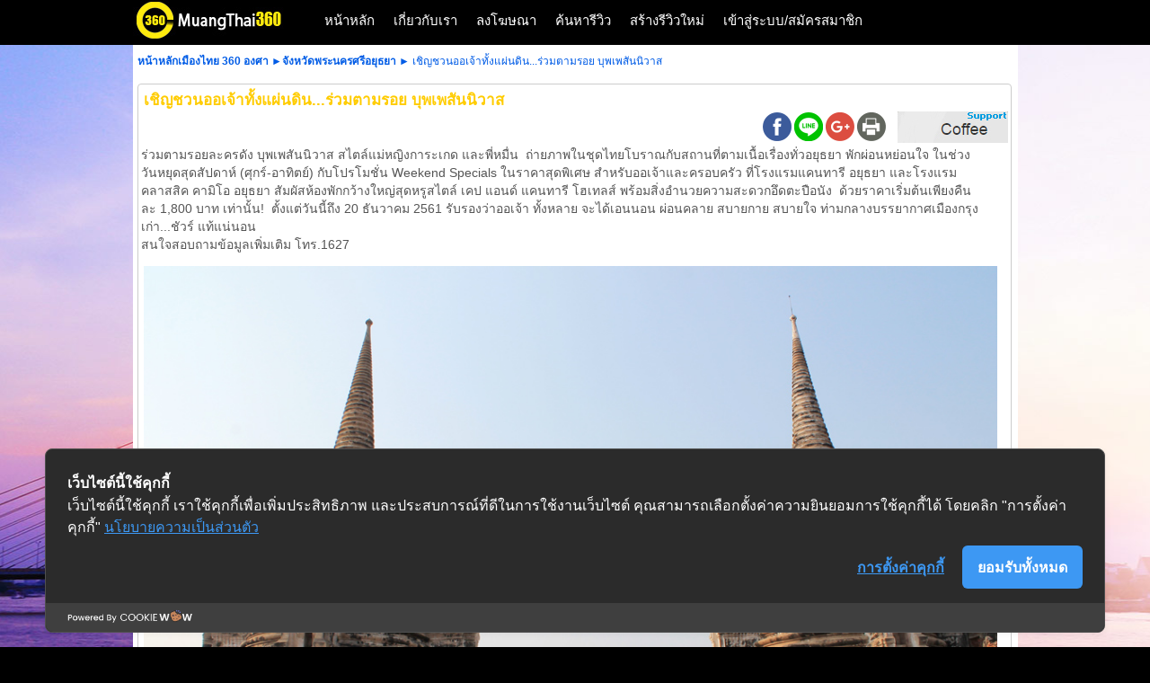

--- FILE ---
content_type: text/html; charset=UTF-8
request_url: https://muangthai360.com/travel-show-1225.htm
body_size: 10450
content:
<!DOCTYPE html>
<html lang="th" xmlns="http://www.w3.org/1999/xhtml" xmlns:fb="http://www.facebook.com/2008/fbml">
<head>
<meta charset="utf-8" />
<title>เชิญชวนออเจ้าทั้งแผ่นดิน...ร่วมตามรอย บุพเพสันนิวาส: จังหวัดพระนครศรีอยุธยา - ภาคกลาง : เที่ยวเมืองไทย 360 องศา</title>
<meta name="Description" content="เชิญชวนออเจ้าทั้งแผ่นดิน...ร่วมตามรอย บุพเพสันนิวาส พระนครศรีอยุธยา ภาคกลาง เที่ยวเมืองไทย 360 องศา ดอทคอม รวมภาพข้อมูลสถานที่ท่องเที่ยว ร้านอาหาร ที่พัก เทศกาลรื่นเริง ข่าวประชาสัมพันธ์ ทุกจังหวัดในประเทศไทย">
<meta name="keywords" content="เชิญชวนออเจ้าทั้งแผ่นดิน...ร่วมตามรอย บุพเพสันนิวาส, พระนครศรีอยุธยา, ภาคกลาง, เที่ยวเมืองไทย 360 องศา, เที่ยวไทย360, ภาพถ่าย, ภาพประเทศไทย, สถานที่ท่องเที่ยว, ร้านอาหาร, ภัตตาคาร, ที่พัก, โรงแรม, รีสอร์ท, อุทยานแห่งชาติ, ข้อมูลท่องเที่ยวน่าสนใจ, จังหวัด, muangthai, muangthai360, Thailand, 360 Degree, Travel">
<meta name="rating" content="General">
<link rel="shortcut icon" href="images/mt360.ico">
<link href="css/thai360update.css" rel="stylesheet" type="text/css" />
<link rel="stylesheet" type="text/css" href="css/ddsmoothmenu.css" />
<link rel="stylesheet" type="text/css" href="css/ddsmoothmenu-v.css" />
<script src="js/ajax_jquery.min.js"></script>
<script type="text/javascript" src="js/muangthai360.js"></script>
<script type="text/javascript" src="js/jquery.min.js"></script>
<script type="text/javascript" src="js/ddsmoothmenu.js"></script>
<script type="text/javascript" src="js/geoddsmenu.js"></script>
<script language="JavaScript" src="js/ajaxphp.js"></script>
<script language="JavaScript">
function Q_confirm(num)
{
	var x=window.confirm("คุณต้องการที่จะลบ "+num+" ?");
	return (x);
}
</script>
<script type="text/javascript" language="javascript" src="js/behavior.js"></script>
<script type="text/javascript" language="javascript" src="js/rating.js"></script>
<link rel="stylesheet" type="text/css" href="css/rating.css" />
<script type="text/javascript" src="highslide/highslide-with-gallery.js"></script>
<link rel="stylesheet" type="text/css" href="highslide/highslide.css" />
<script type="text/javascript" src="highslide/highslide-control.js"></script>
<!-- Cookie Consent by https://www.cookiewow.com @30/08/2565-->
    <script type="text/javascript" src="https://cookiecdn.com/cwc.js"></script>
    <script id="cookieWow" type="text/javascript" src="https://cookiecdn.com/configs/2qcm7tp14Y52xyMDp9SGJMu6" data-cwcid="2qcm7tp14Y52xyMDp9SGJMu6"></script>
<!-- End code Cookie Consent by https://www.cookiewow.com -->
</head>
<body>
<div id="fb-root"></div>
<script>(function(d, s, id) {
  var js, fjs = d.getElementsByTagName(s)[0];
  if (d.getElementById(id)) return;
  js = d.createElement(s); js.id = id;
  js.src = 'https://connect.facebook.net/th_TH/sdk.js#xfbml=1&version=v2.12';
  fjs.parentNode.insertBefore(js, fjs);
}(document, 'script', 'facebook-jssdk'));</script>
<!—new-top-site—>
<script src="Scripts/swfobject_modified.js" type="text/javascript"></script>

<!--<div id="topsite">-->
<!--<div id="topimg"></div>-->
<div id="topmenu">
<div id="logosite"><a href="https://www.muangthai360.com/index.htm" title="Logo www.muangthai360.com"><img src="images/logo-muangthai360-black.jpg" border="0"/></a></div>

<ul class="v_menu">  
    <li><a href="https://www.muangthai360.com/index.htm" title="หน้าหลัก">หน้าหลัก</a></li>
     <li><a href="https://www.muangthai360.com/about_us.htm" title="เกี่ยวกับเรา">เกี่ยวกับเรา</a></li>
    <li><a href="https://www.muangthai360.com/advertising.htm" title="ลงโฆษณา">ลงโฆษณา</a></li>
    <li><a href="https://www.muangthai360.com/search.htm" title="ค้นหารีวิว">ค้นหารีวิว</a></li>
    <li><a href="https://www.muangthai360.com/newpost.htm" title="สร้างรีวิวใหม่">สร้างรีวิวใหม่</a></li> 
    <li>			   <a href="https://www.muangthai360.com/login.htm">เข้าสู่ระบบ/สมัครสมาชิก</a>
			   </li>     
</ul>
   </div>
<!--</div>-->

<!-- Google tag (gtag.js) -->
<script async src="https://www.googletagmanager.com/gtag/js?id=UA-101955541-1"></script>
<script>
  window.dataLayer = window.dataLayer || [];
  function gtag(){dataLayer.push(arguments);}
  gtag('js', new Date());

  gtag('config', 'UA-101955541-1');
</script>


     
      
<!—end new-top-site—>
<div id="bodywrapper">
  <div id="subwrapper">
    <div id="topbody">
    
    </div>
    <div id="centerbody">
      <div id="maincontentshow">
        <a href="index.htm"><b>หน้าหลักเมืองไทย 360 องศา</b></a>  <a href="province-Phra-Nakhon-Si-Ayutthaya.htm">►<b>จังหวัดพระนครศรีอยุธยา</b></a> <a href="https://muangthai360.com/travel-show-1225.htm">► เชิญชวนออเจ้าทั้งแผ่นดิน...ร่วมตามรอย บุพเพสันนิวาส</a><br><br>        
       <div class="panelshows">
       <table width="100%" border="0" cellspacing="0" cellpadding="0">
                            <tr>
                              <td width="825" align="left" valign="middle">&nbsp;<span class="titletxt">เชิญชวนออเจ้าทั้งแผ่นดิน...ร่วมตามรอย บุพเพสันนิวาส</span></td>
                              <td align="right" width="135" valign="middle">
                                </td>
                            </tr>
                            <tr>
                            <td align="right">
                             
                            <a href="http://www.facebook.com/sharer.php?u=https://www.muangthai360.com/travel-show-1225.htm" target="_blank" rel="nofollow"><img src="images/facebook.png" width="32" height="32" border="0"></a>
                            <a href="line://msg/text/เชิญชวนออเจ้าทั้งแผ่นดิน...ร่วมตามรอย บุพเพสันนิวาส-https://www.muangthai360.com/travel-show-1225.htm" target="_blank" rel="nofollow"><img src="images/line-share.png" width="32" height="32" border="0"></a>
                            <a href="https://plus.google.com/share?url=https://www.muangthai360.com/travel-show-1225.htm" target="_blank" rel="nofollow"><img src="images/google.png" width="32" height="32" border="0"></a> 
                            <a href="#" onClick="window.print()"><img src="images/print.png" width="32" height="32" border="0"></a></td>
                            <td align="right" width="135" height="32px;">
                    <a href="https://www.muangthai360.com/advertising.htm" title="บริจาคหรือสนับสนุนเว็บไซต์ muangthai360.com" target="_blank" ><img src="https://www.muangthai360.com/images/pp-coffee.jpg" border="0"></a>
                            </td>
                            </tr>
                          </table></td>
                      </tr>
                      <tr>
                        <td></td>
                      </tr>
                      <tr>
                        <td style="padding-left:10px;">
                          <table width="965px;" border="0" cellspacing="0" cellpadding="0" align="left"><tr><td align="left" width="965px;"><div style="width:940px;word-wrap:break-word;font-size:14px;color: #555555;line-height:20px;">ร่วมตามรอยละครดัง&nbsp;บุพเพสันนิวาส&nbsp;สไตล์แม่หญิงการะเกด&nbsp;และพี่หมื่น&nbsp;&nbsp;ถ่ายภาพในชุดไทยโบราณกับสถานที่ตามเนื้อเรื่องทั่วอยุธยา&nbsp;พักผ่อนหย่อนใจ&nbsp;ในช่วงวันหยุดสุดสัปดาห์&nbsp;(ศุกร์-อาทิตย์)&nbsp;กับโปรโมชั่น&nbsp;Weekend&nbsp;Specials&nbsp;ในราคาสุดพิเศษ&nbsp;สำหรับออเจ้าและครอบครัว&nbsp;ที่โรงแรมแคนทารี&nbsp;อยุธยา&nbsp;และโรงแรมคลาสสิค&nbsp;คามิโอ&nbsp;อยุธยา&nbsp;สัมผัสห้องพักกว้างใหญ่สุดหรูสไตล์&nbsp;เคป&nbsp;แอนด์&nbsp;แคนทารี&nbsp;โฮเทลส์&nbsp;พร้อมสิ่งอำนวยความสะดวกอึดตะปือนัง&nbsp;&nbsp;ด้วยราคาเริ่มต้นเพียงคืนละ&nbsp;1,800&nbsp;บาท&nbsp;เท่านั้น!&nbsp;&nbsp;ตั้งแต่วันนี้ถึง&nbsp;20&nbsp;ธันวาคม&nbsp;2561&nbsp;รับรองว่าออเจ้า&nbsp;ทั้งหลาย&nbsp;จะได้เอนนอน&nbsp;ผ่อนคลาย&nbsp;สบายกาย&nbsp;สบายใจ&nbsp;ท่ามกลางบรรยากาศเมืองกรุงเก่า...ชัวร์&nbsp;แท้แน่นอน<br&nbsp;/><br />
สนใจสอบถามข้อมูลเพิ่มเติม&nbsp;โทร.1627<br&nbsp;/><br />
</div></td></tr><tr><td align="center"><br> <a id="thumb1" href="images/photo/26032018094159.jpg" class="highslide" onclick="return hs.expand(this, { slideshowGroup: 1 } )">
													  <img src="images/photo/26032018094159.jpg"  border="0" class="photoborder" height="633.65" width="950" alt="รูปภาพของ เชิญชวนออเจ้าทั้งแผ่นดิน...ร่วมตามรอย บุพเพสันนิวาส" title="รูปภาพของ เชิญชวนออเจ้าทั้งแผ่นดิน...ร่วมตามรอย บุพเพสันนิวาส " />
													</a><div class="highslide-caption">ร่วมตามรอยละครดัง&nbsp;บุพเพสันนิวาส&nbsp;สไตล์แม่หญิงการะเกด&nbsp;และพี่หมื่น&nbsp;&nbsp;ถ่ายภาพในชุดไทยโบราณกับสถานที่ตามเนื้อเรื่องทั่วอยุธยา&nbsp;พักผ่อนหย่อนใจ&nbsp;ในช่วงวันหยุดสุดสัปดาห์&nbsp;(ศุกร์-อาทิตย์)&nbsp;กับโปรโมชั่น&nbsp;Weekend&nbsp;Specials&nbsp;ในราคาสุดพิเศษ&nbsp;สำหรับออเจ้าและครอบครัว&nbsp;ที่โรงแรมแคนทารี&nbsp;อยุธยา&nbsp;และโรงแรมคลาสสิค&nbsp;คามิโอ&nbsp;อยุธยา&nbsp;สัมผัสห้องพักกว้างใหญ่สุดหรูสไตล์&nbsp;เคป&nbsp;แอนด์&nbsp;แคนทารี&nbsp;โฮเทลส์&nbsp;พร้อมสิ่งอำนวยความสะดวกอึดตะปือนัง&nbsp;&nbsp;ด้วยราคาเริ่มต้นเพียงคืนละ&nbsp;1,800&nbsp;บาท&nbsp;เท่านั้น!&nbsp;&nbsp;ตั้งแต่วันนี้ถึง&nbsp;20&nbsp;ธันวาคม&nbsp;2561&nbsp;รับรองว่าออเจ้า&nbsp;ทั้งหลาย&nbsp;จะได้เอนนอน&nbsp;ผ่อนคลาย&nbsp;สบายกาย&nbsp;สบายใจ&nbsp;ท่ามกลางบรรยากาศเมืองกรุงเก่า...ชัวร์&nbsp;แท้แน่นอน<br&nbsp;/><br />
สนใจสอบถามข้อมูลเพิ่มเติม&nbsp;โทร.1627<br&nbsp;/><br />
</div></td></tr><tr><td align="left" valign="top" background="images/line02.jpg" style="background-repeat:repeat-x"></br></td></tr></table></td>
                      </tr>
                      <tr>
                        <td height="80" valign="bottom" bgcolor="#F2F2F2"><table width="100%" height="80px" border="0" cellspacing="0" cellpadding="0">
                            <tr>
                              <td width="80" height="80" rowspan="2" align="left" valign="middle" class="txt_bt"><div><div class="pg2"><img src="images/premium.png"  border="0" alt="ช่างถ่ายภาพ"/></div><a href="space-pr"><img src="images/photomem/mt360.jpg"  class="imgborders"></a></div></td>
                              <td width="680" height="35">&nbsp;</td>
                            </tr>
                            <tr>
                              <td height="45" align="left" valign="top" bgcolor="#F2F2F2"><table width="100%" border="0" cellspacing="0" cellpadding="0">
                                  <tr>
                                    <td width="78%" valign="bottom" class="txt_bt" style="padding:5px;"><a href="space-pr">pr</a><br>วันที่ 26 มีนาคม 2561 เวลา 09:41 น.<br></td>
                                    <td width="22%" align="right" valign="middle"></br></br>                                       <table width="100" border="0" align="right" cellpadding="0" cellspacing="0">
                                        <tr>
                                          <th align="left" valign="middle" scope="col"><a href="#bottom" title="ลงด้านล่าง">ลงด้านล่าง</a></th>
                                        </tr>
                                      </table></td>
                                  </tr>
                                </table></td>
                            </tr>
                          </table>
        </div><br />
  
        
        <script src="js/ajax_jquery.min.js"></script>
<script type="text/javascript">
$(document).ready(function(){
	$(document).on('click','.show_more',function(){
		var ID = $(this).attr('id');
		$('.show_more').hide();
		$('.loding').show();
		$.ajax({
			type:'POST',
			url:'ajax_show_ans_more.php',
			data:'id='+ID,
			success:function(html){
				$('#show_more_main'+ID).remove();
				$('.tutorial_list').append(html);
			}
		});
		
	});
});
</script>
<div class="tutorial_list">
<div class="list_item">
  <br /><div class="panelshows"><table width="100%"  border="0" cellpadding="0" cellspacing="0">
                                <tr>
                                  <td height="30" align="left" valign="middle" ><span class="txtblue">ความคิดเห็นที่ 1</span></td>
                                </tr>
                                <tr>
                                  <td>&nbsp;</td>
                                </tr>
                                <tr>
                                  <td style="padding-left:10px;"><table width="100%" border="0" cellspacing="0" cellpadding="0" align="left"><tr><td align="center">                                            <a href="images/photo/26032018094329.jpg" class="highslide" onclick="return hs.expand(this,{ thumbnailId: 'thumb1', slideshowGroup: 1 })">
        <img src="images/photo/26032018094329.jpg"  border="0" class="imgborder" height="655.5" width="950" alt="รูปภาพของ เชิญชวนออเจ้าทั้งแผ่นดิน...ร่วมตามรอย บุพเพสันนิวาส" title="รูปภาพของ เชิญชวนออเจ้าทั้งแผ่นดิน...ร่วมตามรอย บุพเพสันนิวาส" />
        </a>
            <div class="highslide-caption">Calling&nbsp;all&nbsp;“Aor–Jao”!&nbsp;&nbsp;Come&nbsp;to&nbsp;Ayutthaya&nbsp;and&nbsp;take&nbsp;photos&nbsp;at&nbsp;the&nbsp;location&nbsp;sites&nbsp;of&nbsp;“Destiny&nbsp;Of&nbsp;Love”,&nbsp;a&nbsp;currently&nbsp;hot-hit&nbsp;historical&nbsp;soap&nbsp;opera&nbsp;in&nbsp;the&nbsp;“Mae&nbsp;Ying&nbsp;Karagate&nbsp;and&nbsp;Pee&nbsp;Muen”&nbsp;Style.&nbsp;&nbsp;Soak&nbsp;up&nbsp;the&nbsp;atmosphere&nbsp;of&nbsp;the&nbsp;old&nbsp;town.&nbsp;Then&nbsp;escape&nbsp;to&nbsp;relaxation&nbsp;over&nbsp;night&nbsp;in&nbsp;a&nbsp;spacious,&nbsp;luxury&nbsp;suite&nbsp;in&nbsp;the&nbsp;sublime&nbsp;Kantary&nbsp;Hotel,&nbsp;Ayutthaya&nbsp;and&nbsp;Classic&nbsp;Kameo&nbsp;Hotel,&nbsp;Ayutthaya&nbsp;with&nbsp;excellent&nbsp;facilities&nbsp;and&nbsp;service,&nbsp;a&nbsp;welcoming&nbsp;and&nbsp;friendly&nbsp;staff,&nbsp;and&nbsp;especially&nbsp;enjoy&nbsp;our&nbsp;Weekend&nbsp;Special&nbsp;Promotion&nbsp;rates.&nbsp;&nbsp;These&nbsp;are&nbsp;deals&nbsp;not&nbsp;to&nbsp;be&nbsp;missed!&nbsp;&nbsp;Rates&nbsp;start&nbsp;at&nbsp;a&nbsp;tempting&nbsp;1,800&nbsp;Baht&nbsp;only&nbsp;per&nbsp;night,&nbsp;&nbsp;available&nbsp;until&nbsp;20&nbsp;December,&nbsp;2018.<br&nbsp;/><br />
<br&nbsp;/><br />
More&nbsp;details&nbsp;are&nbsp;available&nbsp;from&nbsp;the&nbsp;Cape&nbsp;and&nbsp;Kantary&nbsp;Call&nbsp;Centre&nbsp;by&nbsp;dialling&nbsp;1627</div><br></td></tr><tr><td align="left"><div style="width:940px;word-wrap:break-word;font-size:14px;color: #555555;line-height:20px;">Calling&nbsp;all&nbsp;“Aor–Jao”!&nbsp;&nbsp;Come&nbsp;to&nbsp;Ayutthaya&nbsp;and&nbsp;take&nbsp;photos&nbsp;at&nbsp;the&nbsp;location&nbsp;sites&nbsp;of&nbsp;“Destiny&nbsp;Of&nbsp;Love”,&nbsp;a&nbsp;currently&nbsp;hot-hit&nbsp;historical&nbsp;soap&nbsp;opera&nbsp;in&nbsp;the&nbsp;“Mae&nbsp;Ying&nbsp;Karagate&nbsp;and&nbsp;Pee&nbsp;Muen”&nbsp;Style.&nbsp;&nbsp;Soak&nbsp;up&nbsp;the&nbsp;atmosphere&nbsp;of&nbsp;the&nbsp;old&nbsp;town.&nbsp;Then&nbsp;escape&nbsp;to&nbsp;relaxation&nbsp;over&nbsp;night&nbsp;in&nbsp;a&nbsp;spacious,&nbsp;luxury&nbsp;suite&nbsp;in&nbsp;the&nbsp;sublime&nbsp;Kantary&nbsp;Hotel,&nbsp;Ayutthaya&nbsp;and&nbsp;Classic&nbsp;Kameo&nbsp;Hotel,&nbsp;Ayutthaya&nbsp;with&nbsp;excellent&nbsp;facilities&nbsp;and&nbsp;service,&nbsp;a&nbsp;welcoming&nbsp;and&nbsp;friendly&nbsp;staff,&nbsp;and&nbsp;especially&nbsp;enjoy&nbsp;our&nbsp;Weekend&nbsp;Special&nbsp;Promotion&nbsp;rates.&nbsp;&nbsp;These&nbsp;are&nbsp;deals&nbsp;not&nbsp;to&nbsp;be&nbsp;missed!&nbsp;&nbsp;Rates&nbsp;start&nbsp;at&nbsp;a&nbsp;tempting&nbsp;1,800&nbsp;Baht&nbsp;only&nbsp;per&nbsp;night,&nbsp;&nbsp;available&nbsp;until&nbsp;20&nbsp;December,&nbsp;2018.<br&nbsp;/><br />
<br&nbsp;/><br />
More&nbsp;details&nbsp;are&nbsp;available&nbsp;from&nbsp;the&nbsp;Cape&nbsp;and&nbsp;Kantary&nbsp;Call&nbsp;Centre&nbsp;by&nbsp;dialling&nbsp;1627</div><br><br></td></tr><tr><td align="left" background="images/line02.jpg" style="background-repeat:repeat-x"></td></tr></table></td>
                                </tr>
                                <tr>
                                  <td height="80" valign="bottom"><table width="100%" height="80px" border="0" cellspacing="0" cellpadding="0">
                                      <tr>
                                        <td width="80" height="80" rowspan="2" align="left" valign="middle" class="txt_bt" ><div><div class="pg2"><img src="images/premium.png"  border="0" alt="ช่างถ่ายภาพ"/></div><a href="space-pr"><img src="images/photomem/mt360.jpg"  class="imgborders"></a></div>                                        </td>
                                        <td width="680" height="35">&nbsp;</td>
                                      </tr>
                                      <tr>
                                        <td height="45" align="left" valign="top" bgcolor="#F2F2F2" ><table width="100%" border="0" cellspacing="0" cellpadding="0">
                                            <tr>
                                              <td width="78%" valign="top" class="txt_bt" style="padding:8px;"><a href="space-pr">pr</a><br>วันที่ 26 มีนาคม 2561 เวลา 09:43 น.<br></td>
                                              <td width="22%" align="right" valign="middle">                                                 <table width="100"  border="0" align="right" cellpadding="0" cellspacing="0">
                                                  <tr>
                                                    
                                                    <th align="left" valign="middle" scope="col"></th>
                                                  </tr>
                                                </table></td>
                                            </tr>
                                          </table></td>
                                      </tr>
                                    </table></td>
                                </tr>
                              </table>
                  </div>
          </div>
</div>
<br>
   <!—Begin Banner—>
   <center>
<a href="https://www.muangthai360.com/advertising.htm" title="สนับสนุนเวบไซต์ www.muangThai360.com"><img src="images/banner250-ads-mt360.jpg" border="0"/></a>
</center>
<!—End Banner—>
 <!— FB Comment —>
<div id="panelothers" style="width:960px;margin-top:10px;margin-bottom:10px;">
<div class="fb-comments" data-href="https://www.muangthai360.com/travel-show-1225.htm" data-width="960" data-numposts="8"></div>
</div>
  <!— end FB Comment —>
<center>
    <!— For Banner 250x250. —>
</center>
<div id="panelothers" style="width:700px;margin-top:0px;margin-right:5px;margin-bottom:10px;float:left"><b><img src="images/space.gif" width="15" height="1" />เรื่องอื่น ๆ ในหมวดโปรโมชั่น ประชาสัมพันธ์ ร้านอาหาร ที่พัก ที่เที่ยว งานประเพณี</b><br><br><div style="width:650px;word-wrap:break-word;"><img src="images/line.png" width="50px" align="left"/><a href="travel-show-1375.htm" title="โพธาลัย เลเชอร์ ปาร์ค จัดบริการห้องประชุมแบบ New Normal "><img src="images/thumb/thumb_11062020162200.jpg" width="50"  height="50" border="0" class="imgmainboder"  align="left"/></a>&nbsp;<a href="travel-show-1375.htm">โพธาลัย เลเชอร์ ปาร์ค จัดบริการห้องประชุมแบบ New Normal </a> - <a href="province-Bangkok.htm">กรุงเทพมหานคร</a><br>โพธาลัย เลเชอร์ ปาร์ค เตรียมความพร้อมด้วยสิ่งอำนวยความสะดวกมากมาย สามารถจัดงานประชุมทั้งแบบอินดอร์แล...</div><br clear="left" /><div style="width:650px;word-wrap:break-word;"><img src="images/line.png" width="50px" align="left"/><a href="travel-show-1373.htm" title="นวดไทย แบบนิว นอร์มอล"><img src="images/thumb/thumb_10062020171451.jpg" width="50"  height="50" border="0" class="imgmainboder"  align="left"/></a>&nbsp;<a href="travel-show-1373.htm">นวดไทย แบบนิว นอร์มอล</a> - <a href="province-Bangkok.htm">กรุงเทพมหานคร</a><br>เปิดแล้ว โพธาลัย เวลเนส แอนด์ ลองเจวิตี้ ขอเชิญคุณสัมผัสประสบการณ์มิติใหม่ “นวดไทย แบบนิว นอร์มอล” ก...</div><br clear="left" /><div style="width:650px;word-wrap:break-word;"><img src="images/line.png" width="50px" align="left"/><a href="travel-show-1371.htm" title="ข่าวประชาสัมพันธ์   สุดยอดความอร่อยของอาหารอิตาเลียนและอาหารญี่ปุ่นเลิศรส เดลิเวอรี่ส่งตรงถึงบ้านคุณ"><img src="images/thumb/thumb_22042020144211.jpg" width="50"  height="50" border="0" class="imgmainboder"  align="left"/></a>&nbsp;<a href="travel-show-1371.htm">ข่าวประชาสัมพันธ์   สุดยอดความอร่อยของอาหารอิตาเลียนและอาหารญี่ปุ่นเลิศรส เดลิเวอรี่ส่งตรงถึงบ้านคุณ</a> - <a href="province-Chon-Buri.htm">ชลบุรี</a><br>โรงแรมแคนทารี อมตะ บางปะกง บริการจัดส่งความอร่อยถึงบ้าน และที่ทำงานของคุณ กับหลากหลายเมนูความอร่อยใน...</div><br clear="left" /><div style="width:650px;word-wrap:break-word;"><img src="images/line.png" width="50px" align="left"/><a href="travel-show-1370.htm" title="เฟรนช์ฟรายส์ และ ปีกไก่ปรุงรส รสชาติใหม่จากเบย์ เลาจน์"><img src="images/thumb/thumb_20032020170941.jpg" width="50"  height="50" border="0" class="imgmainboder"  align="left"/></a>&nbsp;<a href="travel-show-1370.htm">เฟรนช์ฟรายส์ และ ปีกไก่ปรุงรส รสชาติใหม่จากเบย์ เลาจน์</a> - <a href="province-Bangkok.htm">กรุงเทพมหานคร</a><br>โพธาลัย เลเชอร์ ปาร์ค พร้อมเสิร์ฟเพิ่มความจัดจ้าน 'เชคฟรายส์' มันฝรั่งทอดร้อนๆ กรอบนอก นุ่มใน เขย่าเ...</div><br clear="left" /><div style="width:650px;word-wrap:break-word;"><img src="images/line.png" width="50px" align="left"/><a href="travel-show-1367.htm" title="กาแฟดำสกัดเย็น “โคลด์บริว เฮ้าส์ เบรน” ที่เปอร์ทิส คอนเนอร์"><img src="images/thumb/thumb_18032020134506.jpg" width="50"  height="50" border="0" class="imgmainboder"  align="left"/></a>&nbsp;<a href="travel-show-1367.htm">กาแฟดำสกัดเย็น “โคลด์บริว เฮ้าส์ เบรน” ที่เปอร์ทิส คอนเนอร์</a> - <a href="province-Bangkok.htm">กรุงเทพมหานคร</a><br>โพธาลัย เลเชอร์ ปาร์ค ขอเสนอกาแฟสกัดเย็นเมนูโปรดของคนคอกาแฟ “โคลด์บริว เฮ้าส์ เบรน” เครื่องดื่มสูตรพ...</div><br clear="left" /><div style="width:650px;word-wrap:break-word;"><img src="images/line.png" width="50px" align="left"/><a href="travel-show-1366.htm" title="อิตาเลี่ยน โซดา ซีซั่นรับหน้าร้อน"><img src="images/thumb/thumb_13032020175436.jpg" width="50"  height="50" border="0" class="imgmainboder"  align="left"/></a>&nbsp;<a href="travel-show-1366.htm">อิตาเลี่ยน โซดา ซีซั่นรับหน้าร้อน</a> - <a href="province-Bangkok.htm">กรุงเทพมหานคร</a><br>ซัมเมอร์นี้ โพธาลัย เลเชอร์ ปาร์ค ขอเชิญคุณมาคลายร้อนกันง่ายๆ สบายๆ สไตล์คนมีคลาสกับ “อิตาเลี่ยน โซด...</div><br clear="left" /><div style="width:650px;word-wrap:break-word;"><img src="images/line.png" width="50px" align="left"/><a href="travel-show-1364.htm" title="การชงชาอู่หลงต้นตำรับ"><img src="images/thumb/thumb_11032020171724.jpg" width="50"  height="50" border="0" class="imgmainboder"  align="left"/></a>&nbsp;<a href="travel-show-1364.htm">การชงชาอู่หลงต้นตำรับ</a> - <a href="province-Bangkok.htm">กรุงเทพมหานคร</a><br>โพธาลัย เลเชอร์ ปาร์ค ขอเชิญคุณสัมผัสประสบการณ์การชงชาอู่หลงต้นตำรับที่จะทำให้คุณรู้สึกดื่มด่ำและอิน...</div><br clear="left" /><div style="width:650px;word-wrap:break-word;"><img src="images/line.png" width="50px" align="left"/><a href="travel-show-1361.htm" title="เครปข้าวเหนียวมะม่วง"><img src="images/thumb/thumb_10032020173645.jpg" width="50"  height="50" border="0" class="imgmainboder"  align="left"/></a>&nbsp;<a href="travel-show-1361.htm">เครปข้าวเหนียวมะม่วง</a> - <a href="province-Bangkok.htm">กรุงเทพมหานคร</a><br>โพธาลัย เลเชอร์ ปาร์ค ขอเชิญคุณมาเพลิดเพลินกับเมนูสุดฟิน “เครปข้าวเหนียวมะม่วง” แป้งเครปใบเตยสีเขียว...</div><br clear="left" /></div>
<div style="background-color:#FFF;width:250px; height:1500px;border:1px;border-style:solid;border-color:#CCC; float:left; 
	border-radius:4px;
    border-top-left-radius:4px;
    border-top-right-radius:4px;
    border-bottom-right-radius:4px;
    border-bottom-left-radius:4px;">
<div class="box" style="height:1500px">
<div class="boxtop"></div>
<div class="boxcontent"><h2>เว็บไซต์พันธมิตรผู้สนับสนุน</h2>
<ul>
<div class="boxtxts"><li><a href="http://www.amuletmaker.com" title="รับทำเหรียญพระ" target="_blank">รับทำเหรียญพระ</a></li></div>
<div class="boxtxts"><li><a href="https://tkservice304.com" title="ร้านทำรางน้ำฝน" target="_blank">ร้านทำรางน้ำฝน</a></li></div>
<div class="boxtxts"><li><a href="https://comicreader.io" title="อ่านการ์ตูนออนไลน์" target="_blank">อ่านการ์ตูนออนไลน์</a></li></div>
<div class="boxtxts"><li><a href="https://comicreader.io/manga?tags=manhwa" title="อ่านมังงะเกาหลี" target="_blank">อ่านมังงะเกาหลี</a></li></div>
<div class="boxtxts"><li><a href="https://comicreader.io/manga?tags=manhua" title="อ่านมังงะจีน" target="_blank">อ่านมังงะจีน</a></li></div>
<div class="boxtxts"><li><a href="http://www.horabook.com" title="ดูดวงและความหมายชื่อ" target="_blank">ดูดวงและความหมายชื่อ</a></li></div>
<div class="boxtxts"><li><a href="https://thailotto6.com/" title="ไทยล็อตโต้" target="_blank">ไทยล็อตโต้</a></li></div>
<div class="boxtxts"><li><a href="https://checkhuay.blog/" title="ตรวจหวย" target="_blank">ตรวจหวย</a></li></div>
<div class="boxtxts"><li><a href="https://lotto88.com" title="เว็บหวยออนไลน์" target="_blank">เว็บหวยออนไลน์</a></li></div>
<div class="boxtxts"><li><a href="https://miningpro.co.th" title="เครื่องขุดบิทคอยน์" target="_blank">เครื่องขุดบิทคอยน์</a></li></div>
<div class="boxtxts"><li><a href="https://justcar.co.th" title="ขายรถมือสอง" target="_blank">ขายรถมือสอง</a></li></div>
<div class="boxtxts"><li><a href="https://justloan.co.th" title="สินเชื่อรถยนต์" target="_blank">สินเชื่อรถยนต์</a></li></div>
<div class="boxtxts"><li><a href="https://www.chokwongwai.com" title="เปลี่ยนสายพานลู่วิ่งไฟฟ้า" target="_blank">เปลี่ยนสายพานลู่วิ่งไฟฟ้า</a></li></div>
<div class="boxtxts"><li><a href="http://www.balasevic.net" title="balasevic.net" target="_blank">balasevic.net</a></li></div>
<div class="boxtxts"><li><a href="https://www.muwatin.org/" title="muwatin.org" target="_blank">muwatin.org</a></li></div>
<div class="boxtxts"><li><a href="https://www.012webpages.com/" title="012webpages.com" target="_blank">012webpages.com</a></li></div>
<div class="boxtxts"><li><a href="https://www.mssti.com/" title="mssti.com" target="_blank">mssti.com</a></li></div>
<div class="boxtxts"><li><a href="https://pumlf.com/" title="เว็บปั้มไลค์" target="_blank">เว็บปั้มไลค์</a></li></div>
<div class="boxtxts"><li><a href="https://pum-th.com/" title="ปั้มไลค์" target="_blank">ปั้มไลค์</a></li></div>
<div class="boxtxts"><li><a href="https://pum-like.com/" title="เว็บปั้มไลค์ราคาถูก" target="_blank">เว็บปั้มไลค์ราคาถูก</a></li></div>
<div class="boxtxts"><li><a href="https://24social.in.th/" title="ปั้มวิวไลฟ์สด" target="_blank">ปั้มวิวไลฟ์สด</a></li></div>
<div class="boxtxts"><li><a href="https://mampost.co" title="ดูหนังออนไลน์" target="_blank">ดูหนังออนไลน์</a></li></div>
<div class="boxtxts"><li><a href="https://dooball66.com" title="ดูบอล" target="_blank">ดูบอล</a></li></div>
<div class="boxtxts"><li><a href="https://www.ballstep69.com" title="บ้านผลบอล" target="_blank">บ้านผลบอล</a></li></div>
<div class="boxtxts"><li><a href="https://zianstep.com/program_football/" title="บอลวันนี้" target="_blank">บอลวันนี้</a></li></div>
<div class="boxtxts"><li><a href="https://freedemoslot.com" title="ทดลองเล่นสล็อตฟรี" target="_blank">ทดลองเล่นสล็อตฟรี</a></li></div>
<div class="boxtxts"><li><a href="https://www.tungpa.com/" title="กระเป๋าผ้า" target="_blank">กระเป๋าผ้า</a></li></div>
<div class="boxtxts"><li><a href="https://www.bkkpremium.com/" title="สินค้าพรีเมี่ยม" target="_blank">สินค้าพรีเมี่ยม</a></li></div>
<div class="boxtxts"><li><a href="https://www.bagscreenlogo.com/canvasbag/" title="กระเป๋าผ้าแคนวาส" target="_blank">กระเป๋าผ้าแคนวาส</a></li></div>
<div class="boxtxts"><li><a href="https://clip2thai.com" title="คลิปหลุด" target="_blank">คลิปหลุด</a></li></div>
<div class="boxtxts"><li><a href="https://clip2thai.com" title="คลิปหลุดonlyfans" target="_blank">คลิปหลุดonlyfans</a></li></div>
<div class="boxtxts"><li><a href="https://clip2thai.com" title="คลิปหลุดไทย" target="_blank">คลิปหลุดไทย</a></li></div>
<div class="boxtxts"><li><a href="https://dotded.com" title="ราคาบอล" target="_blank">ราคาบอล</a></li></div>
<div class="boxtxts"><li><a href="https://lnw-like.com/" title="ปั้มไลค์ฟรี" target="_blank">ปั้มไลค์ฟรี</a></li></div>
<div class="boxtxts"><li><a href="https://snapwallart.com/th-th/" title="รูปภาพติดผนัง" target="_blank">รูปภาพติดผนัง</a></li></div>
<div class="boxtxts"><li><a href="https://www.chokwongwai.com" title="รับซ่อมเครื่องออกกำลังกาย" target="_blank">รับซ่อมเครื่องออกกำลังกาย</a></li></div>
<div class="boxtxts"><li><a href="https://www.sodaaza.com/" title="ดูบอล" target="_blank">ดูบอล</a></li></div>
<div class="boxtxts"><li><a href="https://www.sodaaza.com/livescore" title="ผลบอลสด" target="_blank">ผลบอลสด</a></li></div>
<div class="boxtxts"><li><a href="https://radio.sodaaza.com/" title="ฟังวิทยุออนไลน์" target="_blank">ฟังวิทยุออนไลน์</a></li></div>
<div class="boxtxts"><li><a href="https://505hd.com" title="ดูหนัง" target="_blank">ดูหนัง</a></li></div>
<div class="boxtxts"><li><a href="https://zeedlike.com/" title="ปั้มไลค์" target="_blank">ปั้มไลค์</a></li></div>
<div class="boxtxts"><li><a href="http://zeedtopup.com/" title="เติมเกมส์" target="_blank">เติมเกมส์</a></li></div>
<div class="boxtxts"><li><a href="https://xn--2-wxf7akh2i2cvc.com/" title="คลิปหลุด" target="_blank">คลิปหลุด</a></li></div>
<div class="boxtxts"><li><a href="https://www.mas.in.th" title="รับถ่าย OB" target="_blank">รับถ่าย OB</a></li></div>
<div class="boxtxts"><li><a href="https://www.เช่าเครื่องเสียง.com" title="เช่าเครื่องเสียง" target="_blank">เช่าเครื่องเสียง</a></li></div>
<div class="boxtxts"><li><a href="https://www.sodaaza.com/" title="ดูบอลสด" target="_blank">ดูบอลสด</a></li></div>
<div class="boxtxts"><li><a href="https://www.sodaaza.com/" title="ดูบอลฟรี" target="_blank">ดูบอลฟรี</a></li></div>
<div class="boxtxts">&nbsp; </div>
</ul>
</div>
</div>
</div>
<br clear="all" />
 
<center>
<br />
<br />
<br />
<div id="paneltravel" style="width:500px;">
  <center>
    <span class="txth2">คุณยังไม่ได้เข้าสู่ระบบ</span><br />
    <br />
    &nbsp;กรุณา <a href="login.htm" class="text-highlight">เข้าสู่ระบบ</a> หากท่านเป็นสมาชิกอยู่แล้ว<br />
    &nbsp;หรือ ยังไม่ได้สมัครเป็นสมาชิก <a href="register.htm" class="text-highlight">คลิกที่นี่เพื่อลงทะเบียนสมาชิกใหม่</a><br />
    <br />
  </center>
</div>
</center><br />
<br />
<br />
<br />
<br />

<br />
 *รูปภาพหรือข้อความที่ท่านเห็นอยู่นี้ เกิดจากการส่งเรื่องจากบุคคลทั่วไป เวบไซต์ เมืองไทย 360 องศา ดอทคอม  มิได้มีส่วนร่วมรู้เห็นทั้งสิ้น <br />
หากท่านพบเห็นข้อความ หรือรูปภาพที่ไม่เหมาะสม <a href="contact_us.htm" title="แจ้งทีมงาน">กรุณาแจ้งทีมงานทราบ</a> เพื่อดำเนินการต่อไปครับ :)      </div>
      <br clear="all" />
    </div>
    <div id="bottom">
  <div id="lbottom"><b><a href="https://www.muangthai360.com/index.htm">หน้าหลัก</a> | <a href="https://www.muangthai360.com/newpost.htm" title="สร้างรีวิวใหม่">สร้างรีวิวใหม่</a> | <a href="https://www.muangthai360.com/search.htm" title="ค้นหารีวิว">ค้นหารีวิว</a> | <a href="https://www.muangthai360.com/register.htm" title="สมัครสมาชิก">สมัครสมาชิก</a> | <a href="https://www.muangthai360.com/about_us.htm">เกี่ยวกับเรา</a> | <a href="https://www.muangthai360.com/contact_us.htm">ติดต่อเรา</a> | <a href="https://www.muangthai360.com/sitemap.htm">แผนที่เวบไซต์</a><br />
  <a href="https://www.muangthai360.com/advertising.htm">ลงโฆษณาเวปไซต์</a> | <a href="https://pdpa.pro/policies/view/th/GtT9Lke5pUXs43SJQJB8ZLzM">นโยบายความเป็นส่วนตัว</a></b><br />
    <span class="bottomtxt"> Copyright © 2009 - 2026 เที่ยวเมืองไทย 360 องศา, All rights reserved.,<br />
 <a href="https://www.muangthai360.com" title="เที่ยวเมืองไทย 360 องศา">https://www.muangthai360.com</a>, E-mail : muangthai360[at]gmail.com, Line OA : <a href="https://lin.ee/s8YKqUm" title="Line OA Muangthai360">https://lin.ee/s8YKqUm</a></span> <br />  
    </div>
  <div id="rbottom"><a rel="license" href="https://creativecommons.org/licenses/by-nc-sa/3.0/th/"><img alt="สัญญาอนุญาตของครีเอทีฟคอมมอนส์" style="border-width:0" src="https://i.creativecommons.org/l/by-nc-sa/3.0/th/88x31.png"  align="left"/></a>
    </div>
</div>
  </div>
</div>
</body>
</html>


--- FILE ---
content_type: text/css
request_url: https://muangthai360.com/css/thai360update.css
body_size: 7272
content:
/*-------------------------CSS Design by iDesign-------------------------------------*/
/*////////////////////////////////////////////////////////////////////////////////////*/
/*                                          Main Body                                                 */
/*////////////////////////////////////////////////////////////////////////////////////*/	
	body {
	margin: 0px;
	font-family:Tahoma, Verdana, Arial, Helvetica, sans-serif;
	font-size: 13px;
	background-color:#000000;
}

.bodyall {
	margin:0px;
	font-family:Tahoma, Verdana, Arial, Helvetica, sans-serif;
	font-size: 13px;
	color:#000000;
	width:100%;
	background-color:#FFF;
	line-height:20px;
}
#topsite{
	width:100%;
	height:198px;
	display:block;
    padding:0;
    margin:0;
	background-color:#000;
}
#topimg{
	width:100%;
	height:147px;
	background-image:url(../images/king9.jpg);
	background-position:top center;
	background-repeat:no-repeat;
}
#topmenu{
	margin:auto;
	width:985px;
	height:50px;
	display:block;
	background-color:#000;
}
#logosite{
	display:block; 
	float:left;  
}
#searchsite{
	height:43px;
	display:block;
	float:left;
	padding:0px;
	margin:0px;
	background-color:#000;
}
.frmsearchtxt2{
    width:380px;
	height:43px;
	font-size:16px;
	color:#333;
	background-color:#000;
    background-image: url('../images/search-web.jpg'); 
	background-repeat:no-repeat;
	background-position:left;
	border:0px;
	padding-left:20px;
	margin:0px;
}
.frmsearchok{
	width:50px;
	height:36px;
	background-color:#000;
	background-image: url('../images/oksearch-web.jpg');
	background-repeat:no-repeat;
	background-position:left;
	border:0px;
	margin:0px;
}

ul.v_menu{ 
    list-style:none;  
    margin:0px;  
    padding:0px;  
   font-family:Tahoma, Verdana, Arial, Helvetica, sans-serif;
	font-size: 15px;
	color:#FFFFFF;
}  
ul.v_menu > li{ 
    display:block;
	padding-left:8px;
	padding-right:8px;
    height:45px;  
    text-indent:5px;  
    float:left;  
    text-align:center;  
}  
ul.v_menu > li:hover{ 
    display:block;  
    height:45px; 
    text-indent:5px;  
    float:left;  
    text-align:center;  
	text-decoration:none;
	background-color:#FC0;
}  
ul.v_menu > li > a{ 
    text-decoration:none;  
    color:#FFFFFF;  
    line-height:45px;  
} 


/* Full-width input fields */
.frmtxtlogin{
    width: 100%;
    padding: 12px 20px;
    margin: 8px 0;
    display: inline-block;
    border: 1px solid #ccc;
    box-sizing: border-box;
}
/* Set a style for all buttons */
button {
    background-color: #000000;
    color: white;
    padding: 14px 20px;
    margin: 8px 0;
    border: none;
    cursor: pointer;
    width: 100%;
}

/* Extra styles for the cancel button */
.cancelbtn {
    width: auto;
    padding: 10px 18px;
    background-color: #FF8700;
}

/* Center the image and position the close button */
.imgcontainer {
    text-align: center;
	
    margin: 15px 0 12px 0;
    position: relative;
}

img.avatar {
    width: 40%;
    border-radius: 50%;
}

.container {
    padding: 5px;
}

span.psw {
    float: right;
padding: 10px 18px;
 background-color: #FF8700;
}



#bodywrapper {
	width:100%;
	min-height:700px;
	background-image:url(../images/bgmuangthai-sea.jpg);
	background-position:top center;
	background-repeat:no-repeat;
	background-attachment:fixed;
}
#subwrapper {
	width:985px;
	margin:auto;
	padding:0px;
}
#bodydatas{
	width:70%;
	margin:auto;
	border:1px;
	border-style:solid;
	border-color:#CCC;
	background-color:#FFF;
	padding:5px;
	border-radius:4px;
    border-top-left-radius:4px;
    border-top-right-radius:4px;
    border-bottom-right-radius:4px;
    border-bottom-left-radius:4px;
}
#topbody {
	/*height:192px;
	height:200px;
	padding-top:8px;
	padding-bottom:8px;*/
}
#lefttop {
	margin-top:0px;
	width:250px;
	height:95px;
	float:left;
}
#ad_topbanner{
	float:right;
	width:730px;
	height:90px;
}
#righttop {
	margin-top:15px;
	width:120px;
	height:60px;
	float:right;
	color:#FFFFFF;
	font-weight:bold;
	line-height:16px;
}
#righttop A, A:hover {
	color:#FFFFFF;
	text-decoration:none;
}
#mainphoto {
	height:295px;
	width:985px;
	background: url(../images/working.gif) no-repeat 50% 50%;
}
#mainphotos {
	height:295px;
	width:100%;
	background:url(../images/mainphoto.jpg) no-repeat 50% 50%;	
}
#mainphotoindex {
	height:320px;
	width:985px;
	background: url(../images/working.gif) no-repeat 50% 50%;
}

#head {
	position:absolute;
	/*margin-top:-145px;*/
	margin-top:-64px;
	margin-left:728px;
	width:155px;
	height:145px;
	/*background-image: url(../images/head.gif);*/
	background-image:url(../images/mhead.gif);
	background-repeat:no-repeat;
}
#headedit {
	width:150px;
	height:25px;
	position:absolute;
	margin-top:260px;
	margin-left:820px;
	color:#FFF;
	line-height:23px;
	padding-left:15px;
	background:url(../images/bg_sg.png);
}
h1 {
	color:#FFF;
	font-size:16px;
	font-weight:normal;
	margin:0px;
	padding:0px;
}
h1 a{
	color:#FFF;
	text-decoration:none;
}
h1 :hover{
	color:#FF0101;
}
#headtxt {
	width:970px;
	height:30px;
	position:absolute;
	margin-top:290px;
	margin-left:0px;
	color:#FFF;
	line-height:35px;
	padding-left:15px;
	/*background:url(../images/bg_sg.png);*/
	background-color:#000;
}
.hlink A {
	color:#FFF;
}
#centerbody {
	width:985px;
	/*background-image:url(../images/bg_content.gif);*/
	background-color:#FFF;
	display:table;
	padding-top:8px;
	display:table;
}
#bottom {
	height:100px;
	background-color:#0A0A0A;
	color:#FFFFFF;
	padding-left:15px;
	padding-top:15px;
}
#bottom A {
	color:#FFFFFF;
}
#bottom A:hover {
	color:#006DD8;
	text-decoration:underline;
}
.bottombg1 {
	background-image:url(../images/bottombg1.gif);
	background-repeat:no-repeat;
	background-position:bottom left;
}
.bottombg2 {
	background-image:url(../images/bottombg2.gif);
	background-repeat:no-repeat;
	background-position:bottom right;
}
#bkspace {
	width:985px;
	height:0px;
}
#navmenu {
	height:45px;
	width:985px;
	background-image:url(../images/bgmenu.jpg);
	background-repeat:no-repeat;
}
.bottomtxt {
	color:#8d8d8c;
}
#mainleft {
	float:left;
	width:728px;
}
#mainleft A {
	color:#003CF7;
}
#mainright {
	float:left;
	width:255px;
	z-index:2;
}
#maintag {
	float:left;
	width:250px;
	background-image:url(../images/bgmember.jpg);
	margin-bottom:5px;
}
#maincontent {
	margin-left:5px;
	width:718px;/*background-image:url(../images/bgmain.jpg);
	background-repeat:no-repeat;*/
}
#maincontent A {
	color:#005CE6;
	text-decoration:none;
}
#maincontent A:hover {
	color:#005CE6;
	text-decoration:underline;
}
#subcontent {
	width:600px;
	height:200px;
	padding-left:20px;
	/*background-image:url(../images/bgmain.jpg);*/
	font-size:12px;
}
#maincontents {
	margin-left:5px;
	width:718px;
	font-size:12px;
	line-height:19px;
}
#maincontentshow {
	margin-left:5px;
	width:975px;
	font-size:12px;
}
#maincontentshow A {
	color:#005CE6;
	text-decoration:none;
}
#maincontentshow A:hover {
	color:#005CE6;
	text-decoration:underline;
}
.member {
	width:250px;
	height:240px;
	/*background-image:url(../images/bgmember.jpg);*/
	background-color:#FF8700;
	margin-bottom:8px;
	border-radius:4px;
    border-top-left-radius:4px;
    border-top-right-radius:4px;
    border-bottom-right-radius:4px;
    border-bottom-left-radius:4px;
}
.member A {
	text-decoration:none;
}
.banner {
	margin-right:1px;
	margin-bottom:1px;
	width:125px;
	height:125px;
	float:left;
}
.banner2 {
	margin-right:1px;
	margin-bottom:1px;
	width:125px;
	height:60px;
	float:left;
}
form {
	margin:0px;
	padding:0px;
}
.frmtxt {
	background-image:url(../images/frmtxt.gif);
	background-position:center;
	width:131px;
	height:23px;
	border:0px;
	text-align:center;
	margin:0px;
	padding:0px;
	color:#FEA100;
}
#leftcontent {
	float:left;
	width:365px;
}
#leftcontent A {
	color:#005CED;
	text-decoration:none;
}
#leftcontent A:hover {
	color:#005CED;
	text-decoration:underline;
}
#rightcontent {
	float:left;
	width:353px;
}
.bkarea {
	margin-left:10px;
}
#brphoto {
	background-image:url(../images/borderphoto.gif);
	background-repeat:no-repeat;
	background-position:top left;
	width:350px;
	height:216px;
}
#mphoto {
	padding-top:8px;
	margin-left:10px;
	background: url(../images/working.gif) no-repeat 50% 50%;
}
.txth2 {
	color:#FC0;
	font-size:14px;
	font-weight:bold;
}
.txtblue {
	font-size:14px;
	font-weight:bold;
	color:#003cfe;
	text-decoration:none;
	word-wrap: break-word;
}
.titletxt{
	font-size:17px;
	font-weight:bold;
	color:#FC0;
	text-decoration:none;
	word-wrap: break-word;
}
.txtw {
	font-size:13px;
	font-weight:bold;
	color:#FFFFFF;
}
.text_normal_bold {
	font-weight:bold;
}
.text_normal_red {
	color:#FF3611;
}
.txtblue A {
	font-size:13px;
	font-weight:bold;
	color:#003cfe;
	text-decoration:underline;
}
.txtblue A:hover {
	font-size:13px;
	font-weight:bold;
	color:#003cfe;
	text-decoration:underline;
}
.txtred {
	font-size:14px;
	color:#F30;
	text-decoration:none;
}
.txthighlight {
	color:#ff3600;
}
.txthighlightedit {
	color:#999;
	font-size:10px;
}
.imgborder {
	padding:0px;
	border:solid 1px #FFFFFF;
	margin-right:8px;
	margin-bottom:5px;
	background: url(../images/working.gif) no-repeat 50% 50%;
}
.imgborderm {
	padding:0px;
	border:solid 1px #FFFFFF;
	margin-right:8px;
	margin-bottom:5px;
	background: url(../images/working.gif) no-repeat 50% 50%;
}
.photoborder {
	padding:0px;
	border:solid 1px #F6F6F6;
	margin-right:8px;
	margin-bottom:5px;
	background: url(../images/working.gif) no-repeat 50% 50%;
}
#mainshowjob {
	width:723px;
	margin-top:12px;
}
#showjob {
	float:right;
	width:520px;
	height:275px;
	/*background-image:url(../images/bgjob.jpg);*/
	background-color:#333;
	color:#FFFFFF;
	border-radius:4px;
    border-top-left-radius:4px;
    border-top-right-radius:4px;
    border-bottom-right-radius:4px;
    border-bottom-left-radius:4px;
}
#adsjob {
	float:left;
	width:190px;
}
#showjob A {
	color:#FFF;
}
#showjob A:hover {
	color:#006DD8;
}
.jline {
	width:500px;
	height:1px;
	background-color:#434240;
}
.jposition {
	width:220px;
	height:25px;
	float:left;
	text-align:left;
	margin-left:10px;
	line-height:25px;
	font-weight:bold;
	
}
.jprov {
	width:100px;
	height:25px;
	float:left;
	text-align:center;
	line-height:25px;
	font-weight:bold;
	
}
.jrr {
	width:10px;
	height:25px;
	float:left;
	text-align:center;
	line-height:25px;
	font-weight:bold;
}
.jdate {
	width:130px;
	height:25px;
	float:left;
	text-align:center;
	line-height:25px;
	font-weight:bold;
}
.jpositions {
	width:220px;
	height:20px;
	float:left;
	text-align:left;
	margin-left:10px;
	line-height:20px;
	
}
.jpositions A{
	text-decoration:none;
}
.jpositions A:hover {
	text-decoration:underline;
}
.jprovs {
	width:100px;
	height:20px;
	float:left;
	text-align:center;
	line-height:20px;

}
.jprovs A{
	text-decoration:none;
}
.jprovs A:hover {
	text-decoration:underline;
}
.jrrs {
	width:10px;
	height:20px;
	float:left;
	text-align:center;
	line-height:20px;
}
.jdates {
	width:150px;
	height:20px;
	float:left;
	text-align:center;
	line-height:20px;
}
.btimages {
	width:100%;
	height:40px;
	font-size:16px;
	color:#FFF;
	background-color:#000;
	border:0px;
	margin:auto;
	padding:0px;
	cursor:pointer;
}
.bgtextshow{
	background-color:#DBDBDB;
}
.bgtextshow2{
	background-color:#F60;
}
#mySpan {
	margin-top:5px;
	position:absolute;
	margin-left:100px;
}
.m15left {
	margin-top:5px;
	margin-left:15px;
}
.m10left {
	margin-top:5px;
	margin-left:10px;
}
#photomember {
	position: absolute;
	margin-left: 160px;
	margin-top: 15px;
	border: #FFFFFF 1px dotted;
	padding: 1px;
}
.tabcontent {
	margin-left:20px;
}
#txtlinks {
	color:#FFF;
	font-size:28px;
	font-style:italic;
	position:absolute;
	float:left;
	margin-top:180px;
	margin-left:20px;
}
#txtlinks A{
	color:#FFF;
	text-decoration:none;
}
#txtslogan {
	color:#FFF;
	font-size:16px;
	position:absolute;
	float:left;
	margin-top:25px;
	margin-left:650px;
	width:300px;
	line-height:27px;
	background-image:url(../images/bg_sg.png);
	padding:10px;
	border-radius:4px;
    border-top-left-radius:4px;
    border-top-right-radius:4px;
    border-bottom-right-radius:4px;
    border-bottom-left-radius:4px;
}
#navgeo {
	float:left;
	width:718px;
	height:35px;
}
#navgeo2 {
	float:left;
	width:975px;
	height:37px;
	background-image:url(../images/bgnav.jpg);
	/*background-repeat:repeat-x;*/
}
.imgborders {
	border:1px solid #F6F6F6;
	padding:1px;
	margin-left:15px;
	margin-bottom:4px;
	background: url(../images/working.gif) no-repeat 50% 50%;
}
.imgborder_show {
	border:0px solid #FFFFFF;
	padding:1px;
	margin-right:10px;
	margin-left:5px;
	/*background-color:#FFFFFF;
	background: url(../images/working.gif) no-repeat 50% 50%;*/
}
.txt_bt {
	color:#333;
}
.txtnewsize {
	font-size:14px;
	color: #555555;
	line-height:20px;
}
.sectiontitle {
	height:30px;
	padding:5px 0px 0px 8px;
	font-size:12px;
	font-weight:bold;
	color:#07519a;
	background-image:url(../images/bgmain.jpg);
}
#showrating {
	position:absolute;
	margin-top:0px;
	padding-left:10px;
	margin-left:758px;
	height:85px;
	width:180px;
	/*background-color:#FFF;
	border:dotted 2px #000;*/
}
.album {
	width:200px;
	float:left;
	text-align:center;
	height:170px;
}
.albumtitle {
	text-align:center;
}
.replybox, .textarea {
	background:#F2F2F2 none repeat scroll 0 0;
	border:medium none;
	margin:5px 0px 5px 20px;
	width:600px;
	padding:10px;
	display:table;
	border-radius:4px;
    border-top-left-radius:4px;
    border-top-right-radius:4px;
    border-bottom-right-radius:4px;
    border-bottom-left-radius:4px;
}
.frmbtm {
	width:550px;
	margin-bottom:10px;
}
.replyboxtxt {
	margin-left:5px;
	float:left;
	line-height:18px;
}
#showtwitter {
	width:985px;
	height:45px;
	line-height:45px;
	background-image:url(../images/txttwitter.gif);
	background-repeat:no-repeat;
	background-position:center;
}
.txttwitter {
	width:800px;
	height:45px;
	margin-left:100px;
	color:#666681;
}
.txttwitter A {
	color:#00A1EB;
	text-decoration:none;
}
.txttwitter A:hover {
	color:#00A1EB;
	text-decoration:underline;
}
/*////////////////////////////////////////////////////////////////////////////////////*/
/*                                         Menu                                       */
/*////////////////////////////////////////////////////////////////////////////////////*/	
	
#navigation ul {
	margin:0px;
	padding:0px;
}
#navigation ul li {
	display: inline;
	line-height: normal;
}
#navigation ul li a {
	display: block;
	float: left;
	height:45px;
	text-indent:-9999px;
}
li#nav_home a {
	width:91px;
	background: url(../images/nav_menu.jpg) no-repeat 0px 0px;
}
li#nav_home a:hover {
	background-position:  0px -45px;
}
.selectedhome {
	display: block;
	float: left;
	height:45px;
	text-indent:-9999px;
	width:91px;
	background: url(../images/nav_menu.jpg) no-repeat 0px 0px;
	background-position:  0px -45px;
}
li#nav_gang a {
	width:177px;
	background: url(../images/nav_menu.jpg) no-repeat -91px 0px;
}
li#nav_gang a:hover {
	background-position:  -91px -45px;
}
.selectedgang {
	display: block;
	float: left;
	height:45px;
	text-indent:-9999px;
	width:177px;
	background: url(../images/nav_menu.jpg) no-repeat -91px 0;
	background-position:  -91px -45px;
}
li#nav_blog a {
	width:73px;
	background: url(../images/nav_menu.jpg) no-repeat -268px 0px;
}
li#nav_blog a:hover {
	background-position:  -268px -45px;
}
.selectedblog {
	display: block;
	float: left;
	height:45px;
	text-indent:-9999px;
	width:73px;
	background: url(../images/nav_menu.jpg) no-repeat -268px 0;
	background-position:  -268px -45px;
}
li#nav_design a {
	width:139px;
	background: url(../images/nav_menu.jpg) no-repeat -341px 0px;
}
li#nav_design a:hover {
	background-position:  -341px -45px;
}
.selecteddesign {
	display: block;
	float: left;
	height:45px;
	text-indent:-9999px;
	width:139px;
	background: url(../images/nav_menu.jpg) no-repeat -341px 0;
	background-position:  -341px -45px;
}
li#nav_about_us a {
	width:115px;
	background: url(../images/nav_menu.jpg) no-repeat -480px 0px;
}
li#nav_about_us a:hover {
	background-position:  -480px -45px;
}
.selectedabout_us {
	display: block;
	float: left;
	height:45px;
	text-indent:-9999px;
	width:115px;
	background: url(../images/nav_menu.jpg) no-repeat -480px 0;
	background-position:  -480px -45px;
}
li#nav_contact_us a {
	width:125px;
	background: url(../images/nav_menu.jpg) no-repeat -595px 0px;
}
li#nav_contact_us a:hover {
	background-position:  -595px -45px;
}
.selectedcontact_us {
	display: block;
	float: left;
	height:45px;
	text-indent:-9999px;
	width:125px;
	background: url(../images/nav_menu.jpg) no-repeat -595px 0;
	background-position:  -595px -45px;
}
/*TH*/
li#nav_home_th a {
	width:91px;
	background: url(../images/nav_menu_th.jpg) no-repeat 0px 0px;
}
li#nav_home_th a:hover {
	background-position:  0px -45px;
}
.selectedhome_th {
	display: block;
	float: left;
	height:45px;
	text-indent:-9999px;
	width:91px;
	background: url(../images/nav_menu_th.jpg) no-repeat 0px 0px;
	background-position:  0px -45px;
}
li#nav_gang_th a {
	width:177px;
	background: url(../images/nav_menu_th.jpg) no-repeat -91px 0px;
}
li#nav_gang_th a:hover {
	background-position:  -91px -45px;
}
.selectedgang_th {
	display: block;
	float: left;
	height:45px;
	text-indent:-9999px;
	width:177px;
	background: url(../images/nav_menu_th.jpg) no-repeat -91px 0;
	background-position:  -91px -45px;
}
li#nav_blog_th a {
	width:73px;
	background: url(../images/nav_menu_th.jpg) no-repeat -268px 0px;
}
li#nav_blog_th a:hover {
	background-position:  -268px -45px;
}
.selectedblog_th {
	display: block;
	float: left;
	height:45px;
	text-indent:-9999px;
	width:73px;
	background: url(../images/nav_menu_th.jpg) no-repeat -268px 0;
	background-position:  -268px -45px;
}
li#nav_register_th a {
	width:139px;
	background: url(../images/nav_menu_th.jpg) no-repeat -341px 0px;
}
li#nav_register_th a:hover {
	background-position:  -341px -45px;
}
.selectedregister_th {
	display: block;
	float: left;
	height:45px;
	text-indent:-9999px;
	width:139px;
	background: url(../images/nav_menu_th.jpg) no-repeat -341px 0;
	background-position:  -341px -45px;
}
li#nav_about_us_th a {
	width:115px;
	background: url(../images/nav_menu_th.jpg) no-repeat -480px 0px;
}
li#nav_about_us_th a:hover {
	background-position:  -480px -45px;
}
.selectedabout_us_th {
	display: block;
	float: left;
	height:45px;
	text-indent:-9999px;
	width:115px;
	background: url(../images/nav_menu_th.jpg) no-repeat -480px 0;
	background-position:  -480px -45px;
}
li#nav_contact_us_th a {
	width:125px;
	background: url(../images/nav_menu_th.jpg) no-repeat -595px 0px;
}
li#nav_contact_us_th a:hover {
	background-position:  -595px -45px;
}
.selectedcontact_us_th {
	display: block;
	float: left;
	height:45px;
	text-indent:-9999px;
	width:125px;
	background: url(../images/nav_menu_th.jpg) no-repeat -595px 0;
	background-position:  -595px -45px;
}
/*----------------------------------TAG-----------------------------------*/
.tag_cloud {
	padding: 3px;
	text-decoration: none;
}
.tag_cloud:link {
	color: #000000;
}
.tag_cloud:visited {
	color: #0C94BC;
}
.tag_cloud:hover {
	color: #ffffff;
	background: #FF0301;
}
.tag_cloud:active {
	color: #ffffff;
	background: #0C94BC;
}
/*-------------------------------End TAG-----------------------------------*/

/*---------------------------------------------Page------------------------*/
.mpage {
	float:left;
	padding:2px;
}
.mpage .page_Link {
	line-height:25px;
	color: #069;
	text-decoration: none;
	padding: 0.2em 0.4em;
	border: 1px solid #00A1F4;
	background-color:#FFF;
}
.page_Link_off {
	line-height:25px;
	color:#666;
	text-decoration: none;
	padding: 0.2em 0.4em;
	border: 1px solid #CCC;
	background-color:#FFF;
}
.mpage .page_Linkselected {
	line-height:25px;
	font-weight:bold;
	background:#2E6AB1;
	color: #FFFFFF;
	text-decoration: none;
	padding: 0.2em 0.4em;
	border: 1px solid #00A1F4;
}
/*---------------------------------------------Page------------------------*/

.listeventpanel {
	background-image:url(../images/bgmain.jpg);
	margin:0 0 10px 10px;
	height:120px;
	padding:10px;
	width:310px;
	float:left;
}
/*------------------------------Category Main Page---------------------------*/
.collpanel {
	width:230px;
	display:table;
	float:left;
}
.collpaneldot {
	border-left:1px #CCC dotted;
	padding-left:8px;
	width:230px;
	display:table;
	float:left;
}
.collpanelnodot {
	border-left:1px #CCC;
	padding-left:8px;
	width:230px;
	display:table;
	float:left;
}
.imgmainboder {
	border:solid #CCC 1px;
	padding:2px;
	margin-right:5px;
	margin-bottom:8px;
	background: url(../images/working.gif) no-repeat 50% 50%;
}
.txtthumbdetail {
	float:left;
}
.rows {
	width:100%;
}
.txtthumbdetail {
	width:160px;
	float:left;
}
/*------------------------------Category Main Page---------------------------*/
#panelmain {
	display:table;
	width:705px;
	border:1px;
	border-style:solid;
	margin-top:2px;
	margin-bottom:2px;
	border-color:#CCC;
	background-color:#FFF;
	padding:5px;
	color:#666;
	border-radius:4px;
    border-top-left-radius:4px;
    border-top-right-radius:4px;
    border-bottom-right-radius:4px;
    border-bottom-left-radius:4px;
}
#panelmain A {
	color:#FFF;
	text-decoration:none;
}
#panelmain A:hover {
	color:#00A1F2;
	text-decoration:underline;
}
.shadow {
	background-image:url(../images/under-subcat.gif);
	background-repeat:no-repeat;
	background-position:right;
	height:10px;
	margin-top:-8px;
}
#paneltravel {
	display:table;
	width:705px;
	border:1px;
	border-style:solid;
	margin-top:5px;
	margin-bottom:0px;
	border-color:#CCC;
	background-color:#FFF;
	padding:5px;
	color:#666;
	border-radius:4px;
    border-top-left-radius:4px;
    border-top-right-radius:4px;
    border-bottom-right-radius:4px;
    border-bottom-left-radius:4px;
}
#paneltravel A {
	color:#00A1F2;
	text-decoration:none;
}
#paneltravel A:hover {
	color:#00A1F2;
	text-decoration:underline;
}
.txtbtravel {
	color:#00A1EB;
	font-weight:bold;
}
.thumtoptxttravel {
	height:30px;
	font-weight:bold;
	text-decoration:underline;
	color:#00A1F2;
}
#panelrestaurant {
	display:table;
	width:705px;
	border:1px;
	border-style:solid;
	margin-top:2px;
	margin-bottom:0px;
	border-color:#CCC;
	background-color:#FFF;
	padding:5px;
	color:#666;
	border-radius:4px;
    border-top-left-radius:4px;
    border-top-right-radius:4px;
    border-bottom-right-radius:4px;
    border-bottom-left-radius:4px;
}
#panelrestaurant A {
	color:#FFC400;
	text-decoration:none;
}
#panelrestaurant A:hover {
	color:#FFC400;
	text-decoration:underline;
}
.txtbrestaurant {
	color:#FFC400;
	font-weight:bold;
}
.thumtoptxtrestaurant {
	height:30px;
	font-weight:bold;
	text-decoration:underline;
	color:#FFC400;
}
#panelhotel {
	display:table;
	width:705px;
	border:1px;
	border-style:solid;
	margin-top:2px;
	margin-bottom:0px;
	border-color:#CCC;
	background-color:#FFF;
	padding:5px;
	color:#666;
	border-radius:4px;
    border-top-left-radius:4px;
    border-top-right-radius:4px;
    border-bottom-right-radius:4px;
    border-bottom-left-radius:4px;
}
#panelhotel A {
	color:#00CE00;
	text-decoration:none;
}
#panelhotel A:hover {
	color:#00CE00;
	text-decoration:underline;
}
.txtbhotel {
	color:#00CE00;
	font-weight:bold;
}
.thumtoptxthotel {
	height:30px;
	font-weight:bold;
	text-decoration:underline;
	color:#00CE00;
}
#panelfestival {
	display:table;
	width:705px;
	border:1px;
	border-style:solid;
	margin-top:2px;
	margin-bottom:0px;
	border-color:#CCC;
	background-color:#FFF;
	padding:5px;
	color:#666;
	border-radius:4px;
    border-top-left-radius:4px;
    border-top-right-radius:4px;
    border-bottom-right-radius:4px;
    border-bottom-left-radius:4px;
}
#panelfestival A {
	color:#EC0000;
	text-decoration:none;
}
#panelfestival A:hover {
	color:#EC0000;
	text-decoration:underline;
}
.txtbfestival {
	color:#EC0000;
	font-weight:bold;
}
.thumtoptxtfestival {
	height:30px;
	font-weight:bold;
	text-decoration:underline;
	color:#EC0000;
}
#panelother {
	display:table;
	width:705px;
	border:1px;
	border-style:solid;
	margin-top:2px;
	margin-bottom:0px;
	border-color:#CCC;
	background-color:#FFF;
	padding:5px;
	color:#666;
	border-radius:4px;
    border-top-left-radius:4px;
    border-top-right-radius:4px;
    border-bottom-right-radius:4px;
    border-bottom-left-radius:4px;
}
#panelother A {
	color:#712FD2;
	text-decoration:none;
}
#panelother A:hover {
	color:#712FD2;
	text-decoration:underline;
}
.txtbother {
	color:#712FD2;
	font-weight:bold;
}
.thumtoptxtother {
	height:30px;
	font-weight:bold;
	text-decoration:underline;
	color:#712FD2;
}
.panelshows {
	display:table;
	width:960px;
	border:1px;
	border-style:solid;
	margin-top:2px;
	margin-bottom:0px;
	border-color:#CCC;
	background-color:#FFF;
	padding:3px;
	color:#666;
	background-color:#FFF;
	border-radius:4px;
    border-top-left-radius:4px;
    border-top-right-radius:4px;
    border-bottom-right-radius:4px;
    border-bottom-left-radius:4px;
}
.panelshows A {
	color:#333;
	text-decoration:none;
}
.panelshows A:hover {
	color:#333;
	text-decoration:underline;
}
#panelothers {
	display:table;
	width:705px;
	border:1px;
	border-style:solid;
	margin-top:2px;
	margin-bottom:0px;
	border-color:#CCC;
	background-color:#FFF;
	padding:5px;
	color:#666;
	border-radius:4px;
    border-top-left-radius:4px;
    border-top-right-radius:4px;
    border-bottom-right-radius:4px;
    border-bottom-left-radius:4px;
}
#panelothers A {
	color:#333;
	text-decoration:none;
}
#panelothers A:hover {
	color:#333;
	text-decoration:underline;
}
#lbottom {
	float:left;
	width:720px;
}
#rbottom {
	float:right;
	text-align:right;
	width:100px;
	margin-top:0px;
}
.photofl {
	width:32px;
	height:32px;
	border:0px;
	float:left;
	margin-top:4px;
	margin-left:3px;
	padding:0px;
	border:solid 1px #FFFFFF;
}
.photopp {
	width:50px;
	height:50px;
	border:0px;
	float:left;
	margin-top:5px;
	margin-left:6px;
	padding:0px;
	border:solid 1px #000;
}
/*Main Slider---------------------------------------------------------------------------*/
#slider {
	width:705px; /* important to be same as image width */
	height:250px; /* important to be same as image height */
	position:relative; /* important */
	overflow:hidden; /* important */
	padding:0px;
	margin:0px;
}
#sliderContent {
	width:705px; /* important to be same as image width or wider */
	position:absolute;
	top:0;
	margin-left:0;
	padding:0px;
	margin:0px;
}
.sliderImage {
	float:left;
	position:relative;
	display:none;
}
.sliderImage span {
	position:absolute;
	width:705px;
	background-color:#000;
	/*filter:alpha(opacity=70);
	-moz-opacity:0.7;
	-khtml-opacity:0.7;
	opacity:0.7;*/
	display:none;
	padding:10px;
	color:#FFF;
}
.clear {
	clear:both;
}
.sliderImage span strong {
	font-size:14px;
}
.top {
	top:0;
	left:0;
}
.bottom {
	bottom:0;
	left:0;
}
.smore {
	margin-top:-30px;
	margin-left:590px;
	width:105px;
	height:22px;
	position:absolute;
	background-color:#000;
	line-height:22px;
	padding:3px;
	color:#FFF;
	text-align:center;
	opacity:0.7;
	border-radius:4px;
    border-top-left-radius:4px;
    border-top-right-radius:4px;
    border-bottom-right-radius:4px;
    border-bottom-left-radius:4px;
}
.mainimgs {
	border:0px;
	padding:0px;
	margin-left:0px;
	margin-bottom:0px;
	background: url(../images/working.gif) no-repeat 50% 50%;
}
slider ul {
	list-style-type: none;
	padding:0px;
	margin:0px;
}
.wn {
	position:absolute;
	margin-top:58px;
	margin-left:5px;
}
.pg {
	position:absolute;
	margin-top:3px;
	margin-left:3px;
}
.pg2 {
	position:absolute;
	margin-top:8px;
	margin-left:20px;
}
.bottonvr {
	width:280px;
	border:0px;
	height:30px;
	line-height:30px;
	background-color:#FFF;
	border:0px;
	background-image:url(../images/verified.png);
	background-position:left;
	background-repeat:no-repeat;
	color:#1DCAFF;
	padding-left:20px;
	font-size:14px;
	border-radius:4px;
    border-top-left-radius:4px;
    border-top-right-radius:4px;
    border-bottom-right-radius:4px;
    border-bottom-left-radius:4px;
}

.panelshowpg {
	display:table;
	width:240px;
	border:1px;
	border-style:solid;
	margin-top:2px;
	margin-bottom:0px;
	border-color:#CCC;
	background-color:#FFF;
	padding:5px;
	color:#666;
	border-radius:4px;
    border-top-left-radius:4px;
    border-top-right-radius:4px;
    border-bottom-right-radius:4px;
    border-bottom-left-radius:4px;
}
.panelshowpg A {
	color:#00A1F2;
	text-decoration:none;
}
.panelshowpg A:hover {
	color:#00A1F2;
	text-decoration:underline;
}

/*BOX*/


div.box {
	clear:both;
	width:240px; 
	padding:0px 0px 10px 0px;
	margin:0px 0px 10px 0px;

}
div.boxtxt{
	width:115px;
	float:left;
}
div.boxtxt A{
	text-decoration:none;
}
div.boxtxt A:hover{
	text-decoration:underline
}

div.boxtxts{
	width:230px;
	float:left;
}
div.boxtxts A{
	text-decoration:none;
}
div.boxtxts A:hover{
	text-decoration:underline
}

div.box div.boxtop {
	padding:0px;
	margin:0px;
	height:10px;
	
}
div.box div.boxcontent {	
	margin:0px;
	padding:0px 5px 5px 5px;
	background:#ffffff;
}
div.box div.boxcontent h2 {	
	padding:2px 0px 10px 5px;
	margin:0px;
	font-size:10pt;
	color:#707070;
	background:transparent url('../images/bg_box_title.gif') no-repeat 0% 0%;
}
div.box div.boxcontent ul {
	padding:0px;
	margin:0px;
}
div.box div.boxcontent ul li {
	font-size:10pt;
	list-style:none;
	border-bottom:1px dotted #cccccc;
	padding:3px 0px 3px 12px;
	background:transparent url('../images/lists.gif') no-repeat 0% 50%;
}
div.box div.boxcontent ul li a {
	color:#707070;
}
div.box div.boxcontent ul li a:hover {
	color:#fbaf5d;
}
div.box div.boxcontent div.viewmap {
	text-align:left;
	margin-top:3px;
}
div.box div.boxcontent div.viewmap strong {
	font-weight:normal;
	font-size:8pt;
}
div.box div.boxcontent div.viewmap a {
	color:#707070;
}
div.box div.boxcontent div.viewmap a:hover {
	color:#fbaf5d;
}
div.box div.boxcontent div#map {	
	width:212px;
	height:150px;                 
	overflow:hidden;
	border:1px solid #cccccc;
}
.underline{
	height:15px;
	border-bottom:1px dotted #cccccc;
	padding:3px 0px 3px 12px;
}
.thumtoptxthotelbook {
	margin-top:5px;
	margin-left:5px;
	height:20px;
	font-weight:bold;
	color:#FDD039;
	background-color:#C43D33;
	width:240px;
	line-height:20px;
}
.goog-te-banner-frame{display: none !important;}
body{top: 0px !important;}

.goog-te-balloon-frame{display: none !important;}
font{background: transparent !important;}


.show_more_main {
margin: 15px 15px;
}
.show_more {
background-color: #F2F2F2;
    border: 1px solid;
    border-color: #C1C1C1;
    color: #003EE2;
    font-size: 12px;
    border-top: 1px solid #E8E8E8;
    outline: 0;
    border-radius: 4px;
    border-top-left-radius: 4px;
    border-top-right-radius: 4px;
    border-bottom-right-radius: 4px;
    border-bottom-left-radius: 4px;
}

.show_more {
cursor: pointer;
display: block;
padding: 15px 0;
text-align: center;
font-weight:bold;
}
.loding {
background-color: #F2F2F2;
border: 1px solid;
border-color: #C1C1C1;
color: #333;
font-size: 12px;
display: block;
text-align: center;
padding: 15px 0;
outline: 0;
font-weight:bold;
border-radius: 4px;
    border-top-left-radius: 4px;
    border-top-right-radius: 4px;
    border-bottom-right-radius: 4px;
    border-bottom-left-radius: 4px;
}
.loding_txt {
background-image: url(../images/loading.gif);
background-position: left;
background-repeat: no-repeat;
border: 0;
display: inline-block;
height: 16px;
padding-left: 20px;
}
.jssorb05 {
            position: absolute;
}
.jssorb05 div, .jssorb05 div:hover, .jssorb05 .av {
            position: absolute;
            width: 16px;
            height: 16px;
            background: url(../images/b05.png) no-repeat;
            overflow: hidden;
            cursor: pointer;
}
.jssorb05 div { background-position: -7px -7px; }
.jssorb05 div:hover, .jssorb05 .av:hover { background-position: -37px -7px; }
.jssorb05 .av { background-position: -67px -7px; }
.jssorb05 .dn, .jssorb05 .dn:hover { background-position: -97px -7px; }
.jssora22l, .jssora22r {
            display: block;
            position: absolute;
            width: 40px;
            height: 58px;
            cursor: pointer;
            background: url(../images/a22.png) center center no-repeat;
            overflow: hidden;
}
.jssora22l { background-position: -10px -31px; }
.jssora22r { background-position: -70px -31px; }
.jssora22l:hover { background-position: -130px -31px; }
.jssora22r:hover { background-position: -190px -31px; }
.jssora22l.jssora22ldn { background-position: -250px -31px; }
.jssora22r.jssora22rdn { background-position: -310px -31px; }

.msc A {
	color:#FFF;
	text-decoration:none;
	
}
.msc A:hover {
	color:#F90;
	text-decoration:underline;
	
}
#panelmsc {
	width:240px;
	height:290px;
    border: 1px solid;
    border-color: #C1C1C1;
	background-color:#FFFFFF;
    margin-top:5px;
    margin-bottom:5px;
    padding-top:8px;
    padding-left:10px;
    padding-bottom:5px;
	border-radius:4px;
    border-top-left-radius:4px;
    border-top-right-radius:4px;
    border-bottom-right-radius:4px;
    border-bottom-left-radius:4px;
    background-image:url(../images/j-bg.jpg);
    background-position:top;
    background-repeat:repeat-x;
    font-family:Tahoma, Verdana, Arial, Helvetica, sans-serif;
	font-size: 13px;	
}
#panelfeed {
	background-color:#fde9e0;
	/*background-color:#fff3ce;*/
	width:240px;
	height:740px; 
	border:1px;
	border-style:solid;
	border-color:#CCC; 
	float:left;
	border-radius:4px;
    border-top-left-radius:4px;
    border-top-right-radius:4px;
    border-bottom-right-radius:4px;
    border-bottom-left-radius:4px;
    padding-top:10px;
    padding-left:10px;
}
#panelfeed A {
	color:#EC0000;
	text-decoration:none;
}
#panelfeed A:hover {
	color:#EC0000;
	text-decoration:underline;
}
.autocomplete_list * {
	font-family:sans-serif;
	font-size: 13px;
}

.autocomplete_list b {
	font-weight: bold;
}

.autocomplete_list { 
	background: #f2f2f2; display: block;
	border: 1px solid gray;
	text-align: left; z-index: 200; 
}

.autocomplete_list, .autocomplete_list ol, .autocomplete_list li { 
	list-style-type: none; 
	margin: 0; 
	padding: 0; 
}

.autocomplete_list li { 
	margin: 0; 
	text-align: left;
	cursor: pointer; 
	padding: 4px;
	border-bottom: 1px solid silver;	
}

.autocomplete_list .last_item { 
	border: none;	
}

.autocomplete_list .current_item { 
	background: #b4d5fe; color: #000; 
}

.autocomplete_list span { 
	color: #111; float: right; padding-left: 2em; 
}

.autocomplete_icon { 
	background-image: url(images/autocomplete.gif);	
	cursor: pointer;
	cursor: hand;	
}


--- FILE ---
content_type: text/css
request_url: https://muangthai360.com/css/ddsmoothmenu.css
body_size: 942
content:
.ddsmoothmenu{
font-family:Tahoma, Verdana, Arial, Helvetica, sans-serif;
font-size:13px;
background: #414141; /*background of menu bar (default state)*/
}

.ddsmoothmenu ul{
z-index:100;
margin: 0;
padding: 0;
list-style-type: none;
}

/*Top level list items*/
.ddsmoothmenu ul li{
position: relative;
display: inline;
float: left;
}

/*Top level menu link items style*/
.ddsmoothmenu ul li a{
display: block;
/*background: #F3920D; background of menu items (default state)*/
background-image:url(../images/bgnavgeo.gif);
color: white;
/*padding: 8px 10px;
border-right: 1px solid #778;*/
color: #2d2b2b;
text-decoration: none;
}

* html .ddsmoothmenu ul li a{ /*IE6 hack to get sub menu links to behave correctly*/
display: inline-block;
}

.ddsmoothmenu ul li a:link, .ddsmoothmenu ul li a:visited{
color: white !important;
}

.ddsmoothmenu ul li a.selected{ /*CSS class that's dynamically added to the currently active menu items' LI A element*/
background:#000; 
color: white;
}

.ddsmoothmenu ul li a:hover{
/*background: #EE6B03; background of menu items during onmouseover (hover state)*/
background-image:url(../images/bgnavgeohover.gif);
color: white;
}
	
/*1st sub level menu*/
.ddsmoothmenu ul li ul{
position: absolute;
left: 0;
display: none; /*collapse all sub menus to begin with*/
visibility: hidden;
box-shadow: 0px 2px 4px #999;
}

/*Sub level menu list items (undo style from Top level List Items)*/
.ddsmoothmenu ul li ul li{
display: list-item;
float: none;
}

/*All subsequent sub menu levels vertical offset after 1st level sub menu */
.ddsmoothmenu ul li ul li ul{
top: 0;
}

/* Sub level menu links style */
.ddsmoothmenu ul li ul li a{
font-family:Tahoma, Verdana, Arial, Helvetica, sans-serif;	
font-size:13px;
width: 160px; /*width of sub menus*/
padding: 5px;
margin: 0;
border-top-width: 0;
border-bottom: 1px solid #FFF;
}

/* Holly Hack for IE \*/
* html .ddsmoothmenu{height: 1%;} /*Holly Hack for IE7 and below*/


/* ######### CSS classes applied to down and right arrow images  ######### */

.downarrowclass{
position: absolute;
top: 12px;
right: 7px;
}

.rightarrowclass{
position: absolute;
top: 6px;
right: 5px;
}

/* ######### CSS for shadow added to sub menus  ######### */

.ddshadow{
position: absolute;
left: 0;
top: 0;
width: 0;
height: 0;
/*background: #FBAE00;*/
}

.toplevelshadow{ /*shadow opacity. Doesn't work in IE*/
/*opacity: 0.8;*/
}

--- FILE ---
content_type: application/javascript
request_url: https://muangthai360.com/js/muangthai360.js
body_size: 300
content:
function PopWidnow(url_pop)
    {
     var PopWidth=450;
     var PopHeight=500;
     var PopLeft = (window.screen.width-PopWidth)/2;
     var PopTop = (window.screen.height-PopHeight)/2;
     InID=window.open(url_pop.href,'InID','toolbar=no,status=no,menubar=no,location=no,directories=no,resizable=no,scrollbars=yes,width='+PopWidth+',height='+PopHeight+',top='+PopTop+',left='+PopLeft);
	 InID.focus();
     }
function Getrefererurl(myLink,windowName) {
	var windowprops = "height=350,width=500,location=no,"+"scrollbars=yes,menubar=no,toolbar=no,resizable=yes";
	var site =  myLink;
	var url  = site + "?refererurl=" + window.location;popup = window.open(url,"MenuPopup",windowprops);popup.focus();
	}	 
	 


--- FILE ---
content_type: application/javascript
request_url: https://cookiecdn.com/configs/2qcm7tp14Y52xyMDp9SGJMu6
body_size: 703
content:
window.cwcSDK.init({"rootDomain":"muangthai360.com","serviceUrl":"https://api.cookiewow.com","consentVersion":"4","reconsentNeeded":false,"bannerModel":"default","categories":[{"id":22098,"name":"คุกกี้พื้นฐานที่จำเป็น","slug":"necessary","consentModel":"notice_only","scripts":[],"cookies":[]},{"id":22099,"name":"คุกกี้ในส่วนวิเคราะห์","slug":"analytics","consentModel":"opt_in","scripts":[{"search":"https://www.google-analytics.com/analytics.js"}],"cookies":[{"name":"_gat","host":".muangthai360.com"},{"name":"_gid","host":".muangthai360.com"},{"name":"_ga","host":".muangthai360.com"}]},{"id":22100,"name":"คุกกี้ในส่วนการตลาด","slug":"marketing","consentModel":"opt_in","scripts":[],"cookies":[]}],"pageSetting":"all"})